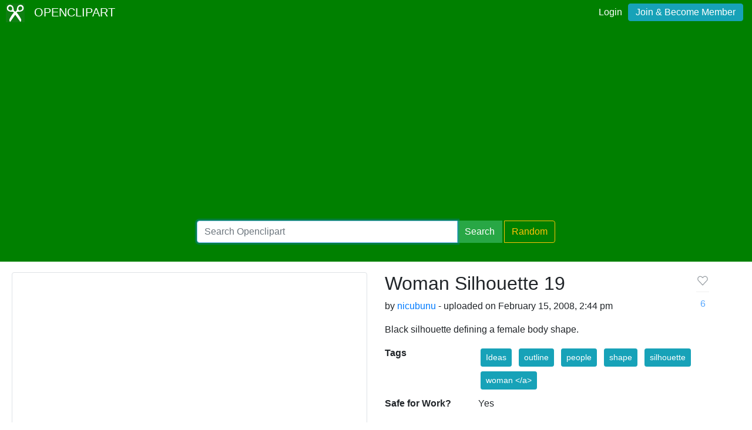

--- FILE ---
content_type: text/html; charset=utf-8
request_url: https://www.google.com/recaptcha/api2/aframe
body_size: 268
content:
<!DOCTYPE HTML><html><head><meta http-equiv="content-type" content="text/html; charset=UTF-8"></head><body><script nonce="xKTbQCWmhA5jzdDPfhXnoQ">/** Anti-fraud and anti-abuse applications only. See google.com/recaptcha */ try{var clients={'sodar':'https://pagead2.googlesyndication.com/pagead/sodar?'};window.addEventListener("message",function(a){try{if(a.source===window.parent){var b=JSON.parse(a.data);var c=clients[b['id']];if(c){var d=document.createElement('img');d.src=c+b['params']+'&rc='+(localStorage.getItem("rc::a")?sessionStorage.getItem("rc::b"):"");window.document.body.appendChild(d);sessionStorage.setItem("rc::e",parseInt(sessionStorage.getItem("rc::e")||0)+1);localStorage.setItem("rc::h",'1768701893253');}}}catch(b){}});window.parent.postMessage("_grecaptcha_ready", "*");}catch(b){}</script></body></html>